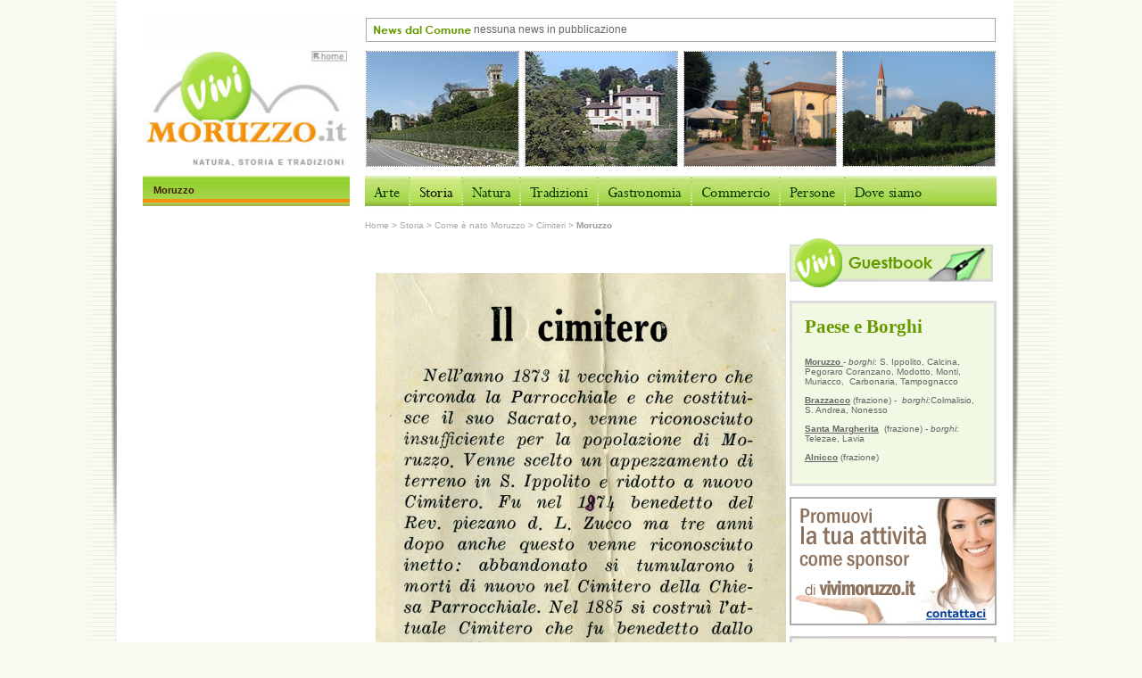

--- FILE ---
content_type: text/html; charset=utf-8
request_url: https://www.vivimoruzzo.it/storia/come-e-nato-moruzzo/cimiteri/moruzzo/
body_size: 6120
content:
<?xml version="1.0" encoding="utf-8"?><!DOCTYPE html PUBLIC "-//W3C//DTD XHTML 1.0 Transitional//EN" "http://www.w3.org/TR/xhtml1/DTD/xhtml1-transitional.dtd">
<html lang="it" xml:lang="it" xmlns="http://www.w3.org/1999/xhtml">
<head>

<meta http-equiv="Content-Type" content="text/html; charset=utf-8">
<!-- 
	This website is powered by TYPO3 - inspiring people to share!
	TYPO3 is a free open source Content Management Framework initially created by Kasper Skaarhoj and licensed under GNU/GPL.
	TYPO3 is copyright 1998-2017 of Kasper Skaarhoj. Extensions are copyright of their respective owners.
	Information and contribution at http://typo3.org/
-->

<base href="https://www.vivimoruzzo.it/">

<title>Vivimoruzzo.it - Tutto su Moruzzo: Moruzzo</title>
<meta name="generator" content="TYPO3 CMS">


<link rel="stylesheet" type="text/css" href="typo3conf/ext/colstyler/template/main/res//tango/skin.css?1421168558" media="all">
<link rel="stylesheet" type="text/css" href="typo3temp/stylesheet_2c3190e61c.css?1664303745" media="all">
<link rel="stylesheet" type="text/css" href="typo3conf/ext/pm_tour/pi1/res/defaultStyle.css?1421168557" media="all">
<link rel="stylesheet" type="text/css" href="typo3conf/ext/colstyler/template/main/res/pm_tour.css?1421168558" media="all">
<link rel="stylesheet" type="text/css" href="typo3temp/stylesheet_f0fb272fb9.css?1664303745" media="all">

<style type="text/css">
/*<![CDATA[*/
<!-- 
/*2f57f3dffd0623adaabb8e6673a00492*/

#c8 .jcarousel-clip-horizontal,
#c8 .jcarousel-container-horizontal {
	width: 228px;
	height: 140px;
}

#c8 .jcarousel-clip-vertical,
#c8 .jcarousel-container-vertical {
	height: 140px;
	width: 228px;
}

#imagecarousel_c8-outer {
	display: none;
}
#c8 .jcarousel-item {
	width: 228px;
	height: 140px;
}
-->
/*]]>*/
</style>


<script src="typo3conf/ext/ods_ajaxmailsubscription/res/jquery/jquery-1.4.4.min.js?1421168554" type="text/javascript"></script>

<script src="typo3conf/ext/imagecarousel/res/jquery/js/jquery-1.7.2.min.js?1421168587" type="text/javascript"></script>
<script src="typo3conf/ext/imagecarousel/res/jquery/js/jquery.easing-1.3.js?1421168587" type="text/javascript"></script>
<script src="typo3conf/ext/imagecarousel/res/jquery/js/jquery.jcarousel-0.2.8.min.js?1421168587" type="text/javascript"></script>
<script src="typo3conf/ext/imagecarousel/res/jquery/js/imagecarousel-1.9.6.js?1421168587" type="text/javascript"></script>
<script src="typo3temp/javascript_72d6249503.js?1664303745" type="text/javascript"></script>

<script type="text/javascript">
/*<![CDATA[*/
/*2a48d86c437bc94b94d857c98d6f883b*/

jQuery(document).ready(function() { 
	jQuery('#imagecarousel_c8-outer').css('display', 'block');
	jQuery('#imagecarousel_c8').jcarousel({
		size: 1,
		auto: 5,
		easing: 'easeOutElastic',
		animation: 3000,
		wrap: 'circular',
		scroll: 1,
		initCallback: function(carousel,state){imagecarousel.initCallback('#imagecarousel_c8',carousel,state);imagecarousel.initCallbackMouseover(carousel,state);},
		buttonNextHTML: null,
		buttonPrevHTML: null
	});
});


/*]]>*/
</script>



<!-- <meta http-equiv="Content-Type" content="text/html; charset=iso-9660" /> -->

<link rel="stylesheet" type="text/css" href="typo3conf/ext/colstyler/template/main/res/dynamiccss.css" />
<link rel="stylesheet" type="text/css" href="typo3conf/ext/colstyler/template/main/res/main-common.css" />
<link rel="stylesheet" media="print" type="text/css" href="typo3conf/ext/colstyler/template/main/res/print.css" /> 







<link href="typo3conf/ext/colstyler/template/sub/res/common.css" rel="stylesheet" type="text/css" />
<link href="typo3conf/ext/colstyler/template/sub/res/ct_01.css" rel="stylesheet" type="text/css" />
<meta name="description" content="Sito  ufficiale delle Associazioni e Comunita' di Moruzzo: curiosità , ospitalità , notizie ed eventi. Orari, recapiti, uffici e servizi, notizie dalle associazioni locali. Informazioni culturali, storiche, turistiche, itinerari consigliati." /><meta name="keywords" content="Moruzzo,Udine,Comunita' Collinare,Colline,Moreniche,Friuli" /><meta name="author" content="Alessandro Tuveri, http://www.specialistaweb.it/" />
<meta name="revisit-after" content="20 days" />
<meta name="google-site-verification" content="hcvnACnqkIPs5h5n4vTewfw8kRUIo4aRPsjvZN6MGEU" />
<meta name="X-UA-Compatible" content="IE=EmulateIE7" /><meta http-equiv="Content-Type" content="text/html; charset=UTF-8" /><link rel="stylesheet" href="typo3conf/ext/perfectlightbox/res/css/slightbox.css" type="text/css" media="screen,projection" /><script type="text/javascript" src="typo3conf/ext/perfectlightbox/res/js/prototype.1.7.0.yui.js"></script>
<script type="text/javascript" src="typo3conf/ext/perfectlightbox/res/js/scriptaculous.js?load=effects,builder"></script><script type="text/javascript" src="typo3conf/ext/perfectlightbox/res/js/lightbox.2.0.5.yui.js"></script><script type="text/javascript">
	LightboxOptions.borderSize = 10;
	LightboxOptions.resizeSpeed = 400;
	LightboxOptions.overlayOpacity = 0.8;
	LightboxOptions.loop = true;
	LightboxOptions.allowSave = false;
	LightboxOptions.slideshowAutoplay = false;
	LightboxOptions.slideshowInterval = 5000;
	LightboxOptions.slideshowAutoclose = true;
	LightboxOptions.labelImage = 'Immagine';
	LightboxOptions.labelOf = 'di';</script><link rel="stylesheet" type="text/css" href="typo3conf/ext/cauthor/res/css/cauthor.css" />
<script type="text/javascript" src="typo3conf/ext/statictemplates/media/scripts/jsfunc.layermenu.js"></script>

<script type="text/javascript">
	/*<![CDATA[*/
<!--
// JS function for mouse-over
		function over(name, imgObj) {	//
			if (version == "n3" && document[name]) {document[name].src = eval(name+"_h.src");}
			else if (document.getElementById && document.getElementById(name)) {document.getElementById(name).src = eval(name+"_h.src");}
			else if (imgObj)	{imgObj.src = eval(name+"_h.src");}
		}
			// JS function for mouse-out
		function out(name, imgObj) {	//
			if (version == "n3" && document[name]) {document[name].src = eval(name+"_n.src");}
			else if (document.getElementById && document.getElementById(name)) {document.getElementById(name).src = eval(name+"_n.src");}
			else if (imgObj)	{imgObj.src = eval(name+"_n.src");}
		}
GLV_curLayerWidth["gmenux"]=0;
GLV_curLayerHeight["gmenux"]=0;
GLV_curLayerX["gmenux"]=0;
GLV_curLayerY["gmenux"]=0;
GLV_menuOn["gmenux"] = null;
GLV_gap["gmenux"]=30;
GLV_currentLayer["gmenux"] = null;
GLV_currentROitem["gmenux"] = null;
GLV_hasBeenOver["gmenux"]=0;
GLV_doReset["gmenux"]=false;
GLV_lastKey["gmenux"] = "";
GLV_onlyOnLoad["gmenux"] = 0;
GLV_dontHideOnMouseUp["gmenux"] = 0;
GLV_dontFollowMouse["gmenux"] = 0;
GLV_date = new Date();
GLV_timeout["gmenux"] = GLV_date.getTime();
GLV_timeoutRef["gmenux"] = 0;
GLV_menuXY["gmenux"] = new Array();
GLV_menuXY["gmenux"]["Menugmenux0"] = new Array(0,0,"itemIDc752c223ac","anchorIDc752c223ac");
GLV_menuXY["gmenux"]["Menugmenux1"] = new Array(49,36,"itemID1e9f403de9","anchorID1e9f403de9");
GLV_menuXY["gmenux"]["Menugmenux2"] = new Array(106,72,"itemIDe9422a5dba","anchorIDe9422a5dba");
GLV_menuXY["gmenux"]["Menugmenux3"] = new Array(169,108,"itemID4913b00b26","anchorID4913b00b26");
GLV_menuXY["gmenux"]["Menugmenux4"] = new Array(254,144,"itemID02ccc0c43a","anchorID02ccc0c43a");
GLV_menuXY["gmenux"]["Menugmenux5"] = new Array(357,180,"itemID03f5f4c6b4","anchorID03f5f4c6b4");
GLV_menuXY["gmenux"]["Menugmenux6"] = new Array(454,216,"itemID85d0f6927d","anchorID85d0f6927d");
GLV_menuXY["gmenux"]["Menugmenux7"] = new Array(525,252,"itemID10a51e8441","anchorID10a51e8441");

function GLgmenux_getMouse(e) {
	if (GLV_menuOn["gmenux"]!=null && !GLV_dontFollowMouse["gmenux"]){

	}
	GL_mouseMoveEvaluate("gmenux");
}
function GLgmenux_hideCode() {

}
function GLgmenux_doTop(WMid,id) {
var parentObject = GL_getObj(GLV_menuXY[WMid][id][2]);
		var TI_width = parentObject.width;
		var TI_height = parentObject.height;
		var anchorObj = GL_getObj(GLV_menuXY[WMid][id][3]);
		var TI_x = anchorObj.x;
		var TI_y = anchorObj.y;
			
GLV_menuOn["gmenux"].left = (TI_x+0)+"px";
GLV_menuOn["gmenux"].top =  (TI_y+32)+"px";
}
function GLgmenux_restoreMenu() {

}
function GLgmenux_resetSubMenus() {
	var resetSubMenu=1;

	return resetSubMenu;
}

GLV_timeout_pointers[GLV_timeout_count] = "gmenux";
GLV_timeout_count++;
// -->
	/*]]>*/
</script>

<script type="text/javascript">
	/*<![CDATA[*/
<!--
if (version == "n3") {
img2_d125_0_n=new Image(); img2_d125_0_n.src = "typo3temp/menu/bbadc38c00.gif"; 
img2_d125_0_h=new Image(); img2_d125_0_h.src = "typo3temp/menu/86d28cbbbc.gif"; 
img3_d125_1_n=new Image(); img3_d125_1_n.src = "typo3temp/menu/c87fd1b6f5.gif"; 
img3_d125_1_h=new Image(); img3_d125_1_h.src = "typo3temp/menu/c87fd1b6f5.gif"; 
img4_d125_2_n=new Image(); img4_d125_2_n.src = "typo3temp/menu/25d196b4b2.gif"; 
img4_d125_2_h=new Image(); img4_d125_2_h.src = "typo3temp/menu/686d36a5a8.gif"; 
img5_d125_3_n=new Image(); img5_d125_3_n.src = "typo3temp/menu/b836e2c166.gif"; 
img5_d125_3_h=new Image(); img5_d125_3_h.src = "typo3temp/menu/26ae902944.gif"; 
img7_d125_4_n=new Image(); img7_d125_4_n.src = "typo3temp/menu/76b2fdd467.gif"; 
img7_d125_4_h=new Image(); img7_d125_4_h.src = "typo3temp/menu/cb21211347.gif"; 
img8_d125_5_n=new Image(); img8_d125_5_n.src = "typo3temp/menu/eacc45b772.gif"; 
img8_d125_5_h=new Image(); img8_d125_5_h.src = "typo3temp/menu/b5120772cb.gif"; 
img41_d125_6_n=new Image(); img41_d125_6_n.src = "typo3temp/menu/3b69ec7fa8.gif"; 
img41_d125_6_h=new Image(); img41_d125_6_h.src = "typo3temp/menu/1ca3f3764e.gif"; 
img9_d125_7_n=new Image(); img9_d125_7_n.src = "typo3temp/menu/89b1109f32.gif"; 
img9_d125_7_h=new Image(); img9_d125_7_h.src = "typo3temp/menu/da88ae15c2.gif";
}
// -->
	/*]]>*/
</script>
</head>
<body onload="T3_onloadWrapper();">



<div id="fb-root"><!--###fb-root### begin --><!--###fb-root### begin --><!-- --><!--###fb-root### end --><!--###fb-root### end --></div>
<script type="text/javascript">(function(d, s, id) {
  var js, fjs = d.getElementsByTagName(s)[0];
  if (d.getElementById(id)) return;
  js = d.createElement(s); js.id = id;
  js.src = "//connect.facebook.net/it_IT/sdk.js#xfbml=1&version=v2.4";
  fjs.parentNode.insertBefore(js, fjs);
}(document, 'script', 'facebook-jssdk'));</script>

<!-- <noscript><div class="noscript"><p><strong>Attenzione</strong> - Per visualizzare correttamente il sito devi abilitare <i>javascript</i>. Vedi le istruzioni in <a href="http://www.google.it/search?hl=it&q=abilitare+javascript&meta=" target="_blank">google.it.</a></p></div></noscript> -->
<div id="container"><!--###container### begin -->

    <div id="header"><!--###header### begin -->
		
		   <div id="ticker"><!--###ticker### begin -->
			 			<div id="news-ticker-block"><!--###news-ticker-block### begin -->
								 <div id="news-ticker"><p>nessuna news in pubblicazione</p></div>
					 <!--###news-ticker-block### end --></div>
			 <!--###ticker### end --></div>
			 
			 <div id="header1"><!--###header1### begin -->
		 	   <div id="logo"><a href="/"><img src="typo3conf/ext/colstyler/template/main/images/logosec.jpg" alt="logo ViviMoruzzo (vivimoruzzo.it)" /></a></div>
				 <div id="foto"><a href="index.php?id=9"><img class="foto1" src="fileadmin/immagini/header/moruzzo/s2/castello.jpg" alt="castello, Moruzzo e i Borghi" /></a><a href="index.php?id=9"><img class="foto2" src="fileadmin/immagini/header/brazzacco/s2/villa_sartoretti.jpg" alt="villa sartoretti, Immagini di Brazzacco e Borghi" /></a><a href="index.php?id=9"><img class="foto3" src="fileadmin/immagini/header/alnicco/s2/alnicco_osteria_vigneto.jpg" alt="alnicco osteria vigneto, Immagini di Alnicco" /></a><a href="index.php?id=9"><img class="foto4" src="fileadmin/immagini/header/santa_margherita/s2/santa_margherita_chiesa_e_borgo.jpg" alt="santa margherita chiesa e borgo, Immagini di S. Margherita e Borghi" /></a></div>
			 <!--###header1### end --></div> <!-- fine header1 -->
	
		 <!--###header### end --></div> <!-- fine header -->
		 
		 <div id="middle"><!--###middle### begin -->
		 	   <div id="colonnasx"><!--###colonnasx### begin -->
				    <div id="menuleft"><div class="menuleft-title"><span>Moruzzo</span></div><ul class="ul-item1" style="border: 0px;"></ul></div>
						<div id="leftblock" style=" margin-top: 10px;"></div>
				 <!--###colonnasx### end --></div>
				 <div id="colonnadx"><!--###colonnadx### begin -->
				    <div id="menutop"><div class="menutop-item"><div id="anchorIDc752c223ac" style="position:absolute;visibility:hidden;"></div><div id="itemIDc752c223ac" style="width:100%; height:100%;"><a href="arte/" onmouseover="GL_hideAll(&quot;gmenux&quot;);over('img2_d125_0');" onmouseout="out('img2_d125_0');GL_resetAll(&quot;gmenux&quot;);"><img src="typo3temp/menu/bbadc38c00.gif" width="49" height="36" border="0" alt="Arte" name="img2_d125_0" /></a></div></div><img style="float: left;" src="typo3conf/ext/colstyler/template/main/images/buttons_separator.gif" alt="separator" /><div class="menutop-item"><div id="anchorID1e9f403de9" style="position:absolute;visibility:hidden;"></div><div id="itemID1e9f403de9" style="width:100%; height:100%;"><a href="storia/" onmouseover="GL_hideAll(&quot;gmenux&quot;);over('img3_d125_1');" onmouseout="out('img3_d125_1');GL_resetAll(&quot;gmenux&quot;);"><img src="typo3temp/menu/c87fd1b6f5.gif" width="57" height="36" border="0" alt="Storia" name="img3_d125_1" /></a></div></div><img style="float: left;" src="typo3conf/ext/colstyler/template/main/images/buttons_separator.gif" alt="separator" /><div class="menutop-item"><div id="anchorIDe9422a5dba" style="position:absolute;visibility:hidden;"></div><div id="itemIDe9422a5dba" style="width:100%; height:100%;"><a href="natura/" onmouseover="GL_hideAll(&quot;gmenux&quot;);over('img4_d125_2');" onmouseout="out('img4_d125_2');GL_resetAll(&quot;gmenux&quot;);"><img src="typo3temp/menu/25d196b4b2.gif" width="63" height="36" border="0" alt="Natura" name="img4_d125_2" /></a></div></div><img style="float: left;" src="typo3conf/ext/colstyler/template/main/images/buttons_separator.gif" alt="separator" /><div class="menutop-item"><div id="anchorID4913b00b26" style="position:absolute;visibility:hidden;"></div><div id="itemID4913b00b26" style="width:100%; height:100%;"><a href="tradizioni/" onmouseover="GL_hideAll(&quot;gmenux&quot;);over('img5_d125_3');" onmouseout="out('img5_d125_3');GL_resetAll(&quot;gmenux&quot;);"><img src="typo3temp/menu/b836e2c166.gif" width="85" height="36" border="0" alt="Tradizioni" name="img5_d125_3" /></a></div></div><img style="float: left;" src="typo3conf/ext/colstyler/template/main/images/buttons_separator.gif" alt="separator" /><div class="menutop-item"><div id="anchorID02ccc0c43a" style="position:absolute;visibility:hidden;"></div><div id="itemID02ccc0c43a" style="width:100%; height:100%;"><a href="gastronomia/ristorazione/" onmouseover="GL_hideAll(&quot;gmenux&quot;);over('img7_d125_4');" onmouseout="out('img7_d125_4');GL_resetAll(&quot;gmenux&quot;);"><img src="typo3temp/menu/76b2fdd467.gif" width="103" height="36" border="0" alt="Gastronomia" name="img7_d125_4" /></a></div></div><img style="float: left;" src="typo3conf/ext/colstyler/template/main/images/buttons_separator.gif" alt="separator" /><div class="menutop-item"><div id="anchorID03f5f4c6b4" style="position:absolute;visibility:hidden;"></div><div id="itemID03f5f4c6b4" style="width:100%; height:100%;"><a href="commercio/" onmouseover="GL_hideAll(&quot;gmenux&quot;);over('img8_d125_5');" onmouseout="out('img8_d125_5');GL_resetAll(&quot;gmenux&quot;);"><img src="typo3temp/menu/eacc45b772.gif" width="97" height="36" border="0" alt="Commercio" name="img8_d125_5" /></a></div></div><img style="float: left;" src="typo3conf/ext/colstyler/template/main/images/buttons_separator.gif" alt="separator" /><div class="menutop-item"><div id="anchorID85d0f6927d" style="position:absolute;visibility:hidden;"></div><div id="itemID85d0f6927d" style="width:100%; height:100%;"><a href="persone/" onmouseover="GL_hideAll(&quot;gmenux&quot;);over('img41_d125_6');" onmouseout="out('img41_d125_6');GL_resetAll(&quot;gmenux&quot;);"><img src="typo3temp/menu/3b69ec7fa8.gif" width="71" height="36" border="0" alt="Persone" name="img41_d125_6" /></a></div></div><img style="float: left;" src="typo3conf/ext/colstyler/template/main/images/buttons_separator.gif" alt="separator" /><div class="menutop-item"><div id="anchorID10a51e8441" style="position:absolute;visibility:hidden;"></div><div id="itemID10a51e8441" style="width:100%; height:100%;"><a href="dove-siamo/il-paese-di-moruzzo/" onmouseover="GL_hideAll(&quot;gmenux&quot;);over('img9_d125_7');" onmouseout="out('img9_d125_7');GL_resetAll(&quot;gmenux&quot;);"><img src="typo3temp/menu/89b1109f32.gif" width="95" height="36" border="0" alt="Dove siamo" name="img9_d125_7" /></a></div></div></div>
						
						<div id="breadcrumb" style="float: left;"><span class="breadcrumb"><a href="/">Home</a>&nbsp;>&nbsp;<a href="storia/">Storia</a>&nbsp;>&nbsp;<a href="storia/come-e-nato-moruzzo/">Come è nato Moruzzo</a>&nbsp;>&nbsp;<a href="storia/come-e-nato-moruzzo/cimiteri/">Cimiteri</a>&nbsp;>&nbsp;<strong>Moruzzo</strong></span><br /></div>
						
						<div id="contentsection" style="float: left; width: 462px; margin-right: 14px;">
<div id="introcontent"><!--###introcontent### begin --> <!--###introcontent### end --></div>
<table id="ct01" class="tx_colstyler_contentsection0"><!--###ct01### begin -->
	<tr>
	<td id="colnormal" class="tx_colstyler_colnormal0">
	<!--  CONTENT ELEMENT, uid:646/image [begin] -->
		<div id="c646" class="csc-default" >
		<!--  Image block: [begin] -->
			<div class="csc-textpic csc-textpic-left csc-textpic-above"><div class="csc-textpic-imagewrap" style="width:460px;"><div class="csc-textpic-imagerow" style="width:460px;"><ul><li class="csc-textpic-image csc-textpic-firstcol csc-textpic-lastcol" style="width:460px;"><img src="fileadmin/_migrated/pics/cim-moruzzo.jpg" width="460" height="729"   alt=""  border="0"></li></ul></div><div class="csc-textpic-imagerow csc-textpic-imagerow-last" style="width:460px;"><ul><li class="csc-textpic-image csc-textpic-firstcol csc-textpic-lastcol" style="width:450px;"><img src="fileadmin/_migrated/pics/Immagine36.jpg" width="450" height="712"   alt=""  border="0"></li></ul></div></div></div><div class="csc-textpic-clear"><!-- --></div>
		<!--  Image block: [end] -->
			</div>
	<!--  CONTENT ELEMENT, uid:646/image [end] -->
		</td>
	</tr>
<!--###ct01### end --></table>
	
</div>
						<div id="rightblock" style="float: left;">
	<!--  CONTENT ELEMENT, uid:3/text [begin] -->
		<div id="c3" class="csc-default"  style="margin-top:12px;" >
		<!--  Text: [begin] -->
			<p class="bodytext"><img width="228" src="fileadmin/_migrated/RTE/RTEmagicC_vivi-guestbook.gif.gif" height="57" alt="" /></p>
		<!--  Text: [end] -->
			</div>
	<!--  CONTENT ELEMENT, uid:3/text [end] -->
		
	<!--  CONTENT ELEMENT, uid:4/text [begin] -->
		<div id="c4" class="csc-frame csc-frame-frame1"  style="margin-top:12px;margin-bottom:12px;" >
		<!--  Header: [begin] -->
			<div class="csc-header csc-header-n2"><h3>Paese e Borghi</h3></div>
		<!--  Header: [end] -->
			
		<!--  Text: [begin] -->
			<p class="verdana10"><b><a href="dove-siamo/il-paese-di-moruzzo/moruzzo-capoluogo/" title="Visita la zona centrale del Paese e i borghi adiacenti" target="_top" class="internal-link">Moruzzo </a></b>- <i>borghi</i>: S. Ippolito, Calcina, Pegoraro Coranzano, Modotto, Monti, Muriacco,&nbsp; Carbonaria, Tampognacco</p>
<p class="verdana10"><b><a href="dove-siamo/il-paese-di-moruzzo/brazzacco-frazione/" title="Visita la frazione di Brazzacco e i borghi" target="_top" class="internal-link">Brazzacco</a> </b>(frazione) -&nbsp; <i>borghi</i>:Colmalisio, S. Andrea, Nonesso</p>
<p class="verdana10"><b><a href="dove-siamo/il-paese-di-moruzzo/santa-margherita-del-gruagno-frazione/" title="Visita la frazione di Santa Margherita e i borghi" target="_top" class="internal-link">Santa Margherita</a></b>&nbsp; (frazione) - <i>borghi</i>: Telezae, Lavia</p>
<p class="verdana10"><b><a href="dove-siamo/il-paese-di-moruzzo/alnicco-frazione/" title="Visita la frazione di Alnicco" target="_top" class="internal-link">Alnicco</a> </b>(frazione)</p>
		<!--  Text: [end] -->
			</div>
	<!--  CONTENT ELEMENT, uid:4/text [end] -->
		
	<!--  CONTENT ELEMENT, uid:8/list [begin] -->
		<div id="c8" class="csc-default" >
		<!--  Plugin inserted: [begin] -->
			


	<!--

		BEGIN: Content of extension "imagecarousel", plugin "tx_imagecarousel_pi1"

	-->
	<div class="tx-imagecarousel-pi1">
		<div id="imagecarousel_c8-outer"><div id="imagecarousel_c8" class="jcarousel-skin-tango"><ul><li><a href="comitato-di-gestione-del-sito/" target="_self"><img src="typo3temp/_processed_/csm_sponsor001_01_1194d75f87.gif" width="228" height="140"  class="captify"  alt=""  border="0"></a></li></ul></div></div>
	</div>
	
	<!-- END: Content of extension "imagecarousel", plugin "tx_imagecarousel_pi1" -->

	
		<!--  Plugin inserted: [end] -->
			</div>
	<!--  CONTENT ELEMENT, uid:8/list [end] -->
		
	<!--  CONTENT ELEMENT, uid:30/text [begin] -->
		<div id="c30" class="csc-default"  style="margin-top:12px;" >
		<!--  Text: [begin] -->
			<p class="bodytext"><a href="http://www.comune.moruzzo.ud.it/" title="Comune di Moruzzo" target="_blank" class="external-link-new-window"><img src="fileadmin/_migrated/RTE/RTEmagicC_patrocinio_comune.jpg.jpg" height="52" width="232" alt="" /></a><br /><br /><a href="http://www.friulicollinare.it/" title="Sito della Comunità&nbsp; Collinare Fvg" target="_blank"><img src="fileadmin/_migrated/RTE/RTEmagicC_patrocinio_comcollinare.jpg.jpg" alt="Comunità&amp;nbsp; Collinare Fvg" title="Comunità&amp;nbsp; Collinare Fvg" height="52" width="232" /></a><br /><br /><a href="http://www.regione.fvg.it/" title="Sito Ufficiale Regione Friuli Venezia-Giulia" target="_top"><img src="fileadmin/_migrated/RTE/RTEmagicC_ospiti_gente_unica.jpg.jpg" height="52" width="232" alt="" /></a><br /><br /></p>
		<!--  Text: [end] -->
			</div>
	<!--  CONTENT ELEMENT, uid:30/text [end] -->
		</div>
						
						
				 <!--###colonnadx### end --></div>
		 <!--###middle### end --></div>  <!-- fine middle -->
		  
		 <div id="footer"><!--###footer### begin -->
		 	   <div id="footer-left">&copy;&nbsp;2026<a href="comitato-di-gestione-del-sito/">&nbsp;&nbsp;<strong>Comitato di Gestione</strong></a></div>
				 <div id="footer-right"><a href="associazioni/">Associazioni</a>&nbsp;<span style="border-right: 1px dotted #333;"> </span>&nbsp;<a href="eventi/">Eventi</a>&nbsp;<span style="border-right: 1px dotted #333;"> </span>&nbsp;<a href="orari/">Orari</a>&nbsp;<span style="border-right: 1px dotted #333;"> </span>&nbsp;<a href="numeri-utili/">Numeri utili</a>&nbsp;<span style="border-right: 1px dotted #333;"> </span>&nbsp;<a href="contatti/">Contatti</a>&nbsp;<span style="border-right: 1px dotted #333;"> </span>&nbsp;<a href="mappa-del-sito/">Mappa del sito</a></div>
		 <!--###footer### end --></div> <!-- fine footer -->
		 
		 
		 
 

<!--###container### end --></div> <!-- fine container -->




</body>
</html>

--- FILE ---
content_type: text/css
request_url: https://www.vivimoruzzo.it/typo3conf/ext/colstyler/template/main/res//tango/skin.css?1421168558
body_size: 696
content:
.jcarousel-skin-tango .jcarousel-container {
	-moz-border-radius: 10px;
	background: #ffffff;
	border: 2px solid #aaa;
	height: 140px;
}
.jcarousel-skin-tango .jcarousel-container-horizontal {
	width: 230px;
	padding: 0px;
}
.jcarousel-skin-tango .jcarousel-container-vertical {
	width: 245px;
	height: 140px;
	padding: 40px 20px;
}
.jcarousel-skin-tango .jcarousel-clip-horizontal {
	width:  245px;
	height: 140px;
}
.jcarousel-skin-tango .jcarousel-clip-vertical {
	width:  140px;
	height: 245px;
}
.jcarousel-skin-tango .jcarousel-item {
	width: 140px;
	height: 75px;
}
.jcarousel-skin-tango .jcarousel-item-horizontal {
	margin-right: 10px;
}
.jcarousel-skin-tango .jcarousel-item-vertical {
	margin-bottom: 10px;
}
.jcarousel-skin-tango .jcarousel-item-placeholder {
	background: #fff;
	color: #000;
}

/**
 *  Horizontal Buttons
 */
.jcarousel-skin-tango .jcarousel-next-horizontal {
	position: absolute;
	top: 43px;
	right: 5px;
	width: 32px;
	height: 32px;
	cursor: pointer;
	background: transparent url(next-horizontal.png) no-repeat 0 0;
}
.jcarousel-skin-tango .jcarousel-next-horizontal:hover {
	background-position: -32px 0;
}
.jcarousel-skin-tango .jcarousel-next-horizontal:active {
	background-position: -64px 0;
}
.jcarousel-skin-tango .jcarousel-next-disabled-horizontal,
.jcarousel-skin-tango .jcarousel-next-disabled-horizontal:hover,
.jcarousel-skin-tango .jcarousel-next-disabled-horizontal:active {
	cursor: default;
	background-position: -96px 0;
}
.jcarousel-skin-tango .jcarousel-prev-horizontal {
	position: absolute;
	top: 43px;
	left: 5px;
	width: 32px;
	height: 32px;
	cursor: pointer;
	background: transparent url(prev-horizontal.png) no-repeat 0 0;
}
.jcarousel-skin-tango .jcarousel-prev-horizontal:hover {
	background-position: -32px 0;
}
.jcarousel-skin-tango .jcarousel-prev-horizontal:active {
	background-position: -64px 0;
}
.jcarousel-skin-tango .jcarousel-prev-disabled-horizontal,
.jcarousel-skin-tango .jcarousel-prev-disabled-horizontal:hover,
.jcarousel-skin-tango .jcarousel-prev-disabled-horizontal:active {
	cursor: default;
	background-position: -96px 0;
}

/**
 *  Vertical Buttons
 */
.jcarousel-skin-tango .jcarousel-next-vertical {
	position: absolute;
	bottom: 5px;
	left: 43px;
	width: 32px;
	height: 32px;
	cursor: pointer;
	background: transparent url(next-vertical.png) no-repeat 0 0;
}
.jcarousel-skin-tango .jcarousel-next-vertical:hover {
	background-position: 0 -32px;
}
.jcarousel-skin-tango .jcarousel-next-vertical:active {
	background-position: 0 -64px;
}
.jcarousel-skin-tango .jcarousel-next-disabled-vertical,
.jcarousel-skin-tango .jcarousel-next-disabled-vertical:hover,
.jcarousel-skin-tango .jcarousel-next-disabled-vertical:active {
	cursor: default;
	background-position: 0 -96px;
}
.jcarousel-skin-tango .jcarousel-prev-vertical {
	position: absolute;
	top: 5px;
	left: 43px;
	width: 32px;
	height: 32px;
	cursor: pointer;
	background: transparent url(prev-vertical.png) no-repeat 0 0;
}
.jcarousel-skin-tango .jcarousel-prev-vertical:hover {
	background-position: 0 -32px;
}
.jcarousel-skin-tango .jcarousel-prev-vertical:active {
	background-position: 0 -64px;
}
.jcarousel-skin-tango .jcarousel-prev-disabled-vertical,
.jcarousel-skin-tango .jcarousel-prev-disabled-vertical:hover,
.jcarousel-skin-tango .jcarousel-prev-disabled-vertical:active {
	cursor: default;
	background-position: 0 -96px;
}


.jcarousel-skin-tango ul,
.jcarousel-skin-tango li,
.jcarousel-skin-tango a {
	line-height: inherit ! important;
}
.jcarousel-skin-tango .caption-top,
.jcarousel-skin-tango .caption-bottom {
	background: #000000;
	color: #ffffff;
	cursor: default;
	padding: 2px;
	font-size: 11px;
	text-align: center;
	border-width: 0px;
}
.jcarousel-skin-tango .caption a,
.jcarousel-skin-tango .caption a {
	background: #000;
	border: none;
	text-decoration: none;
	padding: 2px;
}
.jcarousel-skin-tango .caption a:hover,
.jcarousel-skin-tango .caption a:hover {
	background: #202020;
}


--- FILE ---
content_type: text/css
request_url: https://www.vivimoruzzo.it/typo3conf/ext/colstyler/template/main/res/pm_tour.css?1421168558
body_size: 161
content:
#back, #filterhead, .pm_tours-list table td#duration, .pm_tours-list table td#length, .pm_tours-list h4, .pm_tours-list table td#region, #head, .pm_tours-single table td#data, #filter {    
	display: none;
}

tr#googlemap td div:first-child {
	margin: auto;
}


--- FILE ---
content_type: text/css
request_url: https://www.vivimoruzzo.it/typo3temp/stylesheet_f0fb272fb9.css?1664303745
body_size: 171
content:
div#ticker-transparency {
    display: none !important;
 }

table#tabella-contributi {
    border: 1px solid #bebaba;
    border-collapse: collapse;
}

table#tabella-contributi tr:nth-child(even) {
background-color: #f2f2f2;
}

--- FILE ---
content_type: text/css
request_url: https://www.vivimoruzzo.it/typo3conf/ext/cauthor/res/css/cauthor.css
body_size: 417
content:
.cauthor {
  font-family: Verdana; font-size: 9px;
	height: 48px;
	color: #666;  
	overflow-y: hidden; 
	margin-bottom: 16px;
	margin-top: 16px;
	width: 100%;
	display: block;
	font-size: 9px;
	padding: 2px;
}

.cauthor-logo {
  float: left; height: 36px; overflow-y: hidden;
	border: 1px solid #aaa;
	border-right: 0px;
	padding: 3px 0px 0px 2px;
	height: 43px;
	background-color: #FBFBEF;
}

.cauthor-logo img, .cauthor-envelope {
	border: 0px;
}

.cauthor-text {
 float: left; 
 padding: 2px 6px 2px 6px;
 border: 1px solid #999;
 border-left: 0px;
 height: 42px;
 background-color: #FBFBEF;
}

.cauthor-text a {
 text-decoration: none;
}
.cauthor-text a:hover {
 color: orange;
 text-decoration: underline;
}
.cauthor-text-label {
 font-weight: bold; color: gray; font-family: Georgia, Times, Arial, Helvetica;
}

.cauthor-text-name {
 font-weight: normal;
}

--- FILE ---
content_type: application/javascript
request_url: https://www.vivimoruzzo.it/typo3conf/ext/imagecarousel/res/jquery/js/imagecarousel-1.9.6.js?1421168587
body_size: 451
content:
var imagecarousel = {
	randomize: function(carousel, childElem) {
		var childes = childElem.split(',');
		var lastChild = childes.pop();
		var $this = jQuery(carousel + ' ' + childes.join(' '));
		var elems = $this.children(lastChild);
		elems.sort(function() { return (Math.round(Math.random())-0.5); });
		$this.remove(lastChild);
		for(var i=0; i < elems.length; i++) {
			$this.append(elems[i]);
		}
	},
	/**
	 * Normal initCallback
	 */
	initCallback: function(id, carousel, state) {
		jQuery(id+' .jcarousel-control a').bind('click', function() {
			carousel.scroll(jQuery.jcarousel.intval(jQuery(this).attr('rev') ? jQuery(this).attr('rev') : jQuery(this).text()));
			return false;
		});
		carousel.buttonNext.bind('click', function() {
			carousel.startAuto(0);
		});
		carousel.buttonPrev.bind('click', function() {
			carousel.startAuto(0);
		});
	},
	/**
	 * Mouseover initCallback
	 */
	initCallbackMouseover: function(carousel, state) {
		carousel.clip.hover(function() {
			carousel.stopAuto();
		}, function() {
			carousel.startAuto();
		});
	}
};
